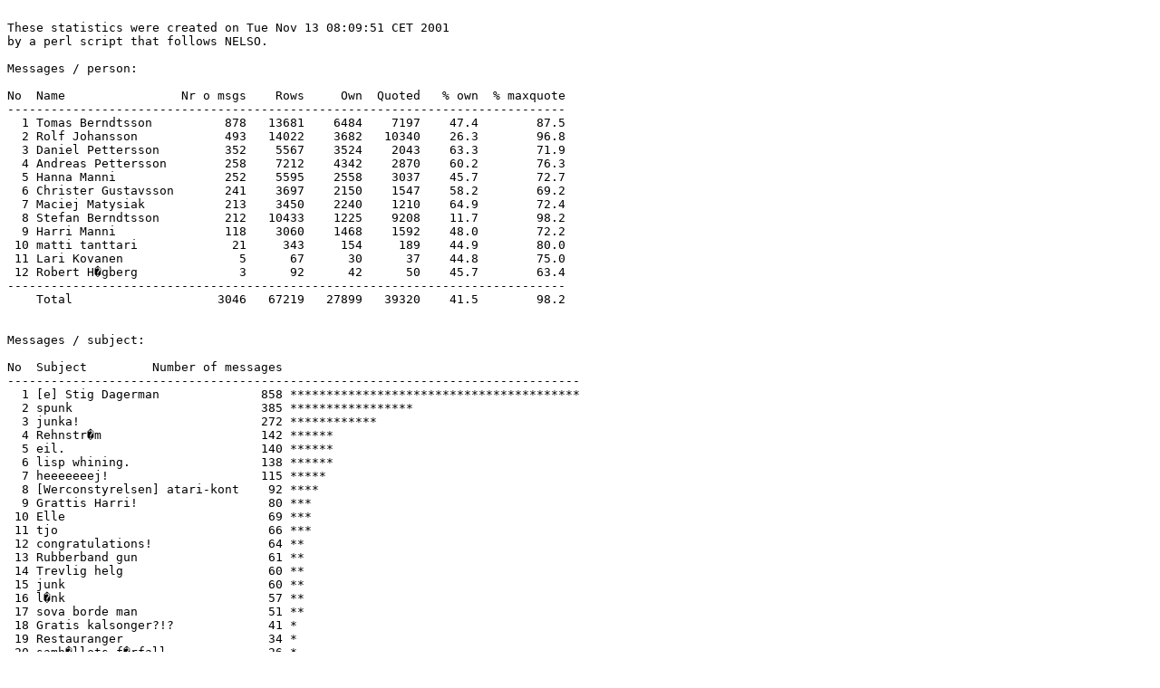

--- FILE ---
content_type: text/plain; charset=utf-8
request_url: https://www.nocrew.org/sites/stats.nocrew.org/nocrew-l/2001-March.txt
body_size: 6371
content:

These statistics were created on Tue Nov 13 08:09:51 CET 2001
by a perl script that follows NELSO.

Messages / person:

No  Name                Nr o msgs    Rows     Own  Quoted   % own  % maxquote
-----------------------------------------------------------------------------
  1 Tomas Berndtsson          878   13681    6484    7197    47.4        87.5
  2 Rolf Johansson            493   14022    3682   10340    26.3        96.8
  3 Daniel Pettersson         352    5567    3524    2043    63.3        71.9
  4 Andreas Pettersson        258    7212    4342    2870    60.2        76.3
  5 Hanna Manni               252    5595    2558    3037    45.7        72.7
  6 Christer Gustavsson       241    3697    2150    1547    58.2        69.2
  7 Maciej Matysiak           213    3450    2240    1210    64.9        72.4
  8 Stefan Berndtsson         212   10433    1225    9208    11.7        98.2
  9 Harri Manni               118    3060    1468    1592    48.0        72.2
 10 matti tanttari             21     343     154     189    44.9        80.0
 11 Lari Kovanen                5      67      30      37    44.8        75.0
 12 Robert H�gberg              3      92      42      50    45.7        63.4
-----------------------------------------------------------------------------
    Total                    3046   67219   27899   39320    41.5        98.2


Messages / subject:

No  Subject         Number of messages
-------------------------------------------------------------------------------
  1 [e] Stig Dagerman              858 ****************************************
  2 spunk                          385 *****************
  3 junka!                         272 ************
  4 Rehnstr�m                      142 ******
  5 eil.                           140 ******
  6 lisp whining.                  138 ******
  7 heeeeeeej!                     115 *****
  8 [Werconstyrelsen] atari-kont    92 ****
  9 Grattis Harri!                  80 ***
 10 Elle                            69 ***
 11 tjo                             66 ***
 12 congratulations!                64 **
 13 Rubberband gun                  61 **
 14 Trevlig helg                    60 **
 15 junk                            60 **
 16 l�nk                            57 **
 17 sova borde man                  51 **
 18 Gratis kalsonger?!?             41 *
 19 Restauranger                    34 *
 20 samh�llets f�rfall.             26 *
 21 tyst?                           24 *
 22 j o k e                         20 
 23 oj                              16 
 24 [N�tverk&Kommunikation] Supr    14 
 25 Linda Germundsson vs Anki-C     13 
 26 Tanke                           12 
 27 Iiiiiiiiiiiiiiiiiiiiiii         11 
 28 missing junkers?                10 
 29 java                             9 
 30 Herzlich wilkommen               9 


No  Messages / month:

Month           Nr o msgs
-------------------------------------------------------------------------------
  1 Mar 2001          3046 ****************************************************


No  Messages / day:

Day             Nr o msgs
-------------------------------------------------------------------------------
  1 Thu 29 Mar 2001    513 ****************************************************
  2 Wed 28 Mar 2001    400 ****************************************
  3 Tue 27 Mar 2001    269 ***************************
  4 Wed 14 Mar 2001    239 ************************
  5 Mon 19 Mar 2001    176 *****************
  6 Fri 23 Mar 2001    171 *****************
  7 Fri 2 Mar 2001     149 ***************
  8 Thu 15 Mar 2001    137 *************
  9 Fri 30 Mar 2001    136 *************
 10 Mon 26 Mar 2001    135 *************
 11 Fri 16 Mar 2001    107 **********
 12 Mon 12 Mar 2001     96 *********
 13 Sun 25 Mar 2001     85 ********
 14 Sat 24 Mar 2001     71 *******
 15 Mon 5 Mar 2001      64 ******
 16 Wed 21 Mar 2001     62 ******
 17 Thu 22 Mar 2001     43 ****
 18 Sat 17 Mar 2001     35 ***
 19 Tue 13 Mar 2001     33 ***
 20 Sun 4 Mar 2001      30 ***
 21 Sun 18 Mar 2001     21 **
 22 Tue 6 Mar 2001      18 *
 23 Sat 3 Mar 2001      15 *
 24 Wed 7 Mar 2001      14 *
 25 Tue 20 Mar 2001     11 *
 26 Thu 8 Mar 2001      11 *


Messages distributed over the month:

Day  Number of messages
---------------------------------------------------------------------------
 1     0 
 2   149 *******************
 3    15 *
 4    30 ***
 5    64 ********
 6    18 **
 7    14 *
 8    11 *
 9     0 
10     0 
11     0 
12    96 ************
13    33 ****
14   239 ******************************
15   137 *****************
16   107 *************
17    35 ****
18    21 **
19   176 **********************
20    11 *
21    62 *******
22    43 *****
23   171 **********************
24    71 *********
25    85 **********
26   135 *****************
27   269 **********************************
28   400 ***************************************************
29   513 ******************************************************************
30   136 *****************
31     5 


Messages distributed over the week:

Day  Number of messages
---------------------------------------------------------------------------
Sun   136 ************
Mon   471 ******************************************
Tue   331 ******************************
Wed   715 *****************************************************************
Thu   704 ****************************************************************
Fri   563 ***************************************************
Sat   126 ***********


Messages distributed over the day:

Hour  Number of messages
---------------------------------------------------------------------------
00     33 ****
01     28 ****
02      3 
03      6 
04      1 
05      0 
06      5 
07     20 ***
08     75 ***********
09    168 *************************
10    172 **************************
11    128 *******************
12     54 ********
13    241 ************************************
14    282 ******************************************
15    430 *****************************************************************
16    292 ********************************************
17    155 ***********************
18    114 *****************
19    225 **********************************
20    160 ************************
21    147 **********************
22    208 *******************************
23     99 **************
